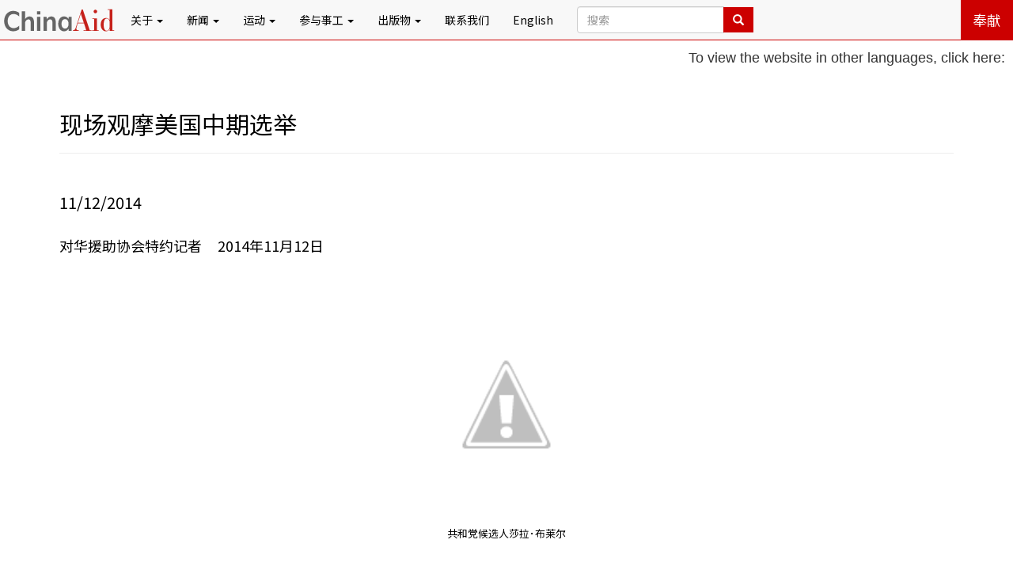

--- FILE ---
content_type: text/html; charset=UTF-8
request_url: https://www.chinaaid.net/2014/11/blog-post_67.html
body_size: 18112
content:
<!DOCTYPE html>
<html dir='ltr' xmlns='http://www.w3.org/1999/xhtml' xmlns:b='http://www.google.com/2005/gml/b' xmlns:data='http://www.google.com/2005/gml/data' xmlns:expr='http://www.google.com/2005/gml/expr' xmlns:og='http://ogp.me/ns#'>
<head>
<link href='https://www.blogger.com/static/v1/widgets/2944754296-widget_css_bundle.css' rel='stylesheet' type='text/css'/>
<meta charset='utf-8'/>
<meta content='https://1.bp.blogspot.com/-2cIhJBq8TC8/VGPmjDHvU2I/AAAAAAAALqw/nYdJ6_2dKK0/s72-c/image.jpeg' property='og:image'/>
<meta content='width=device-width, initial-scale=1' name='viewport'/>
<meta content='对华援助协会是一个致力于在中国促进宗教自由和法治的国际非营利基督教人权组织' name='description'/>
<meta content='bob fu,china aid,chinaaid,傅希秋,对华援助协会,家庭教会,中国,宗教迫害,法治,人权,人权律师,宗教自由,德克萨斯,米德兰,Midland' name='keywords'/>
<meta content='INDEX, FOLLOW' name='ROBOTS'/>
<title>对华援助新闻网: 现场观摩美国中期选举</title>
<link crossorigin='anonymous' href='https://maxcdn.bootstrapcdn.com/bootstrap/3.3.7/css/bootstrap.min.css' integrity='sha384-BVYiiSIFeK1dGmJRAkycuHAHRg32OmUcww7on3RYdg4Va+PmSTsz/K68vbdEjh4u' rel='stylesheet'/>
<link href='https://maxcdn.bootstrapcdn.com/font-awesome/4.7.0/css/font-awesome.min.css' rel='stylesheet'/>
<link href='https://fonts.googleapis.com/css?family=Noto+Sans+SC:400,700' rel='stylesheet'/>
<script src='https://cdnjs.cloudflare.com/ajax/libs/modernizr/2.8.3/modernizr.min.js'></script>
<!-- Custom CSS -->
<style id='page-skin-1' type='text/css'><!--
body{
font-family: 'Noto Sans SC', sans-serif;
height: 100% !important;
padding-top:51px;
}
a{
color:#1cabe2;
border-bottom:1px solid #1cabe2;
text-decoration:none;
}
a:hover{
text-decoration:none;
background: #1cabe2;
color:#fff !important;
}
.a-black-noborder{
border-bottom:none !important;
color:#000 !important;
text-decoration:none !important;
}
.a-black-noborder:hover{
text-decoration:none;
background: #1cabe2;
color:#fff !important;
}
.a-noeffects:hover{
background: none;
color:#000 !important;
}
.font-red{
color:#cc0000 !important;
}
.font-blue{
color:#1cabe2 !important;
}
.font-black{
color:#000 !important;
}
.btn-red{
border-radius: 0 !important;
color: #fff !important;
background-color: #cc0000 !important;
transition:all 300ms;
}
.btn-red:hover{
background: #1cabe2 !important;
}
.btn-transparent-youtube{
border-radius: 0 !important;
color: #cc0000 !important;
border: 1px solid #cc0000 !important;
}
.btn-transparent-youtube:hover{
background: #cc0000 !important;
color: #fff !important;
}
.btn-transparent-facebook{
border-radius: 0 !important;
color: #3f5c94 !important;
border: 1px solid #3f5c94 !important;
}
.btn-transparent-facebook:hover{
background: #3f5c94 !important;
color: #fff !important;
}
.btn-transparent-twitter{
border-radius: 0 !important;
color: #34a4ec !important;
border: 1px solid #34a4ec !important;
}
.btn-transparent-twitter:hover{
background: #34a4ec !important;
color: #fff !important;
}
.btn-transparent-instagram{
border-radius: 0 !important;
color: #9619b5 !important;
border: 1px solid #9619b5 !important;
}
.btn-transparent-instagram:hover{
background: #9619b5 !important;
color: #fff !important;
}
.padding-top-bottom-20{
padding-top: 20px;
padding-bottom: 20px;
}
.padding-top-bottom-40{
padding-top: 40px;
padding-bottom: 40px;
}
.padding-left-right-20{
padding-left: 20px !important;
padding-right: 20px !important;
}
.padding-left-right-40{
padding-left: 40px !important;
padding-right: 40px !important;
}
img:hover{
-moz-box-shadow: 0 0 10px #1cabe2;
-webkit-box-shadow: 0 0 10px #1cabe2;
box-shadow: 0 0 10px #1cabe2;
}
.img-noeffects:hover{
-moz-box-shadow: none;
-webkit-box-shadow: none;
box-shadow: none;
}
p{
font-size: 18px;
}
.BLOG_mobile_video_class{
display:none;
}
.b-hbp-video, .b-uploaded{
width:70%;
min-height:400px;
}
.navbar{
margin:0 !important;
padding: 0 !important;
border-bottom:1px solid #cc0000 !important;
}
.navbar a{
border-bottom:none !important;
}
.navbar-brand{
padding: 0 !important;
}
.navbar-nav>li>a{
color:#000 !important;
}
.navbar-nav>li>a:hover, .navbar-nav>li>a:active{
background: #cc0000 !important;
color:#fff !important;
text-decoration: none !important;
}
.navbar-nav>li.open>a:hover,
.navbar-nav>li.open>a:focus{
background: #cc0000 !important;
color: #fff !important;
}
.navbar-nav>li>.dropdown-menu{
background-color: #cc0000 !important;
width:100%;
border-radius: 0;
}
.navbar-nav>li>.dropdown-menu>li>a{
color: #fff !important;
}
.navbar-nav>li>.dropdown-menu>li>a:hover{
background-color: #cc0000;
text-decoration:underline !important;
}
.navbar-nav .btn-red{
color: #fff !important;
border:none !important;
}
.navbar-nav .btn-red:hover{
background: #1cabe2 !important;
}
ul.widedropdown{
width:350% !important;
}
ul.mediumdropdown{
width:160% !important;
}
.dropdown-header{
color:#ffbf00 !important;
}
.breakingnews{
background: #cc0000;
color:#fff;
font-size:1.2em;
padding-left:20px;
}
.breakingnews a{
color:#fff !important;
border-bottom:none !important;
}
.topnews{
padding:0 !important;
}
.topnews h3{
display:inline-block;
margin-top: 20px !important;
width:100%;
}
.topnews img{
height:120px;
width:100%;
object-fit:cover;
border-radius:5px;
transition: box-shadow 500ms;
}
.topnews img:hover{
box-shadow:0 .5rem 1rem 0 rgba(0,0,0, .5)
}
.advocacynews img{
height:260px;
width:100%;
object-fit:cover;
border-radius:5px;
transition: box-shadow 500ms;
}
.advocacynews img:hover{
box-shadow:0 .5rem 1rem 0 rgba(0,0,0, .5)
}
.relatednews img{
width:100%;
height:300px;
object-fit:cover;
border-radius:5px;
}
.walkingwiththepersecuted{
color:#fff;
text-align:center;
}
.walkingwiththepersecuted .container{
background:#1cabe2;
}
.getinvolved{
text-align: center;
background: #ffbf00;
}
.getinvolved h1,.getinvolved h3{
margin-bottom: 30px;
}
.getinvolved>p{
margin-bottom: 60px;
}
.getinvolved .btn{
margin-bottom: 10px;
}
i.icon-center{
display: inline-block;
width: 100%;
text-align: center;
margin-bottom: 10px;
}
.getconnected{
text-align: center;
background: #e9eef3;
}
.getconnected h1,.getconnected h3{
margin-bottom: 30px;
}
.getconnected p{
margin-bottom: 30px;
}
.getconnected .btn{
margin-bottom: 10px;
}
footer{
text-align: center;
color:#fff;
background: #2F2F2F;
padding:20px 0 10px 0;
}
footer .btn-red{
width:50%;
font-size:20px;
text-align: center;
margin: 20px auto;
}
footer a{
color:#cc0000;
border-bottom:none !important;
}
footer a:hover{
color:#fff;
}
footer h3{
margin-bottom: 20px;
}
footer ul{
text-align: center;
}
#main {
padding:20px 10px 20px 10px;
font-size: 20px;
color:#000;
}
.indeximg{
width:200px;
height:200px;
}
.error-wrap{
text-align:center;
padding-top:20px;
}
.error-wrap h1, .error-wrap h3{
color:#000 !important;
}
.china18{
width:260px !important;
height:260px !important;
}
.writeletter{
width:240px;
height:240px;
}
.bob-left{
border-right:1px solid #eeeeee
}
.bob-right{
text-align:center;
}
.bob-right .btn-red{
border:1px solid #fff;
}
.double-agent-left{
border-right:1px solid #eee;
}
.double-agent-right{
text-align:center;
}
.double-agent-right .btn-red{
border:1px solid #fff;
}
#petitions img{
height:240px;
}
.hide{
display:none;
visibility:hidden;
}
#toTop{
position: fixed;
bottom: 10px;
right: 10px;
cursor: pointer;
display: none;
}
.panel-horizontal{
margin-bottom: 25px;
margin-left: 40px;
position: relative;
}
.panel-horizontal:before{
background: #cc0000;
border-radius: 2px;
bottom: -30px;
box-shadow: 0 0 3px rgba(0,0,0,0.2);
content: "";
height: 100%;
left: -30px;
position: absolute;
width: 3px;
}
.panel-horizontal:after{
background: #cc0000;
border-radius: 50%;
content: "";
height: 15px;
left: -36px;
position: absolute;
top: 10px;
width: 15px;
}
#ContactForm1_contact-form-success-message{
color: #1cabe2;
background:#fff;
text-align: center;
box-shadow:none;
border:none;
font-weight:bold;
font-size:20px;
}
#ContactForm1_contact-form-error-message{
color: #cc0000;
background:#fff;
text-align: center;
box-shadow:none;
border:none;
font-weight:bold;
font-size:20px;
}
#contactForm{
margin-top:110px;
}
#contactForm2{
margin-top:20px;
}
#contactForm input, #contactForm textarea{
border-radius:0;
}
.inline{
display:inline;
}
.overlay{
position:relative;
overflow:hidden;
}
.overlay+h4{
text-align:center !important;
}
.overlay-inner{
height:92%;
position:absolute;
z-index:1;
top:330px;
padding: 15px 20px;
-webkit-transition:0.3s;
-moz-transition:0.3s;
-ms-transition:0.3s;
-o-transition:0.3s;
transition:0.3s;
background:#cc0000;
color:#fff;
font-size:16px;
border-radius:5px;
}
.overlay:hover .overlay-inner{
top:0;
}
.tabbable-panel{
padding: 10px;
}
.tabbable-line > .nav-tabs{
border: none;
margin: 0px;
}
.tabbable-line > .nav-tabs > li{
margin-right: 2px;
}
.tabbable-line > .nav-tabs > li > a{
border: 0;
margin-right: 0;
color: #000;
}
.tabbable-line > .nav-tabs > li > a:hover{
color: #1cabe2 !important;
}
.tabbable-line > .nav-tabs > li.open, .tabbable-line > .nav-tabs > li:hover{
border-bottom: 4px solid #333333;
}
.tabbable-line > .nav-tabs > li.open > a, .tabbable-line > .nav-tabs > li:hover > a{
border: 0;
background: none !important;
color: #333333;
}
.tabbable-line > .nav-tabs > li.active{
border-bottom: 4px solid #1cabe2;
position: relative;
}
.tabbable-line > .nav-tabs > li.active > a{
border: 0;
}
.tabbable-line > .tab-content{
margin-top: -3px;
background-color: #fff;
border: 0;
border-top: 1px solid #eee;
padding: 15px 0;
}
/* Custom, iPhone Retina */
@media only screen and (min-width : 320px) and (max-width : 479px) {
.getconnected h3{
font-size:20px;
}
}
/* Extra Small Devices, Phones */
@media only screen and (min-width : 480px) and (max-width : 767px){
.inthenews{
padding: 0 30px !important;
}
}
/* Small Devices, Tablets */
@media only screen and (min-width : 768px) and (max-width : 991px){
.navbar-nav>li>a{
padding-left: 5px !important;
padding-right: 5px !important;
}
}
/* Medium Devices, Desktops */
@media only screen and (min-width : 992px){
}
/* Large Devices, Wide Screens */
@media only screen and (min-width : 1200px){
}
#homepagewrapper{
padding-top:10px;
padding-bottom:30px;
}
.paddingless{
padding:0;
}
.featurednews-content{
position:relative;
}
.featurednews-content h3{
color:#fff;
margin:0;
padding:10px;
width:100%;
position:absolute;
bottom: 0px;
left: 0px;
}
.imagecontainer:after{
content: '';
position: absolute;
width: 100%;
height:100%;
top:0;
left:0;
background:-webkit-linear-gradient(rgba(211,211,211,0.3), rgba(0,0,0,0.7));
background:-o-linear-gradient(rgba(211,211,211,0.3), rgba(0,0,0,0.7));
background:-moz-linear-gradient(rgba(211,211,211,0.3), rgba(0,0,0,0.7));
background:linear-gradient(rgba(211,211,211,0.3), rgba(0,0,0,0.7));
transition: all 1s;
-webkit-transition: all 1s;
border-bottom:1px solid #fff;
border-right:1px solid #fff;
}
.imagecontainer:hover:after{
opacity:0;
}
.imagecontainer:hover + h3{
background:rgba(0,0,0,0.6);
}
.imagecontainer img{
width:100%;
height:240px;
object-fit:cover;
}
.imagecontainer img.masonry-lg{
height:360px;
}
.donate-button {
width:180px;
height:40px;
border-radius:4px;
font-size:1.8rem;
background-color:#B03334;
color:#fff;
}
.donate-button:hover {
background-color:#a00;
}
.donate-card {
border-radius: 8px;
padding: 20px;
box-shadow: 0 8px 16px rgba(0, 0, 0, 0.2);
transition: box-shadow 0.3s ease-in-out;
padding:30px 0;
}
.donate-card-header {
margin-bottom:20px;
}

--></style>
<script>
//<![CDATA[

		numposts1 = 1;

		numposts3 = 3;

		numposts4 = 4;

		numposts5 = 5;

		numposts6 = 6;

		breakingnews = "突发新闻";

		featurednews = "d新闻中心";

        churhpersecutionnews = "a教会逼迫";

        hunamrightslawyernews = "a维权律师";

		caareview = "b对华评论";

		commentary = "理论百家";

		hotspot = "热点追踪", 

		advocacynews = "a公共外交", 

		zionchurch = "锡安教会", 

		inthenews = "a媒体报道",

		fromothermedia = "国际倡导",

        chinaaidawards = "对华奖项",

        chinaaidpublications = "b出版物",

		defaultimg = "https://blogger.googleusercontent.com/img/b/R29vZ2xl/AVvXsEggwumCtuUFXQo-KAWTRbAWIQ484Awg6sw1osHN5jTjtlu9Q9EDSYpRWSlH1F2GQ56rLuAnZUYfNRgKMRfiVG2aPWIKf5gJPwZJutXuk-p5quRNBtTpNaL0X6Yr7S6FkrEQLSt0mT0N9EU/s1600/ChinaAid+logo+default.jpg";

           function showbreakingnews(json)
                      {
						  if (json.feed.entry == null)
                          {
                             var s = document.getElementById("breakingnews");
							 s.className += " hide";
							 return;
                          }
                          for (var i = 0; i < json.feed.entry.length; i++)
                          {
                              var entry = json.feed.entry[i];
                              var posttitle = entry.title.$t;
                              var posturl = entry.url;
                              for (var j = 0; j < entry.link.length; j++) {
                                  if (entry.link[j].rel == 'alternate') {
                                      posturl = entry.link[j].href;
                                      break;
                                  }
                              }

                            var trtd = '突发新闻: <a class="a-black-noborder" href="' + posturl + '">' + posttitle + '</a>';

                              document.write(trtd);
                          }
                      }

function showfeaturednews(json)
            {
                for (var i = 0; i < json.feed.entry.length; i++)
                {
                    var entry = json.feed.entry[i];
                    var posttitle = entry.title.$t;
                    var posturl = entry.url;
                    var postcontent = entry.content.$t;
					var postimgsrc;

                    for (var j = 0; j < entry.link.length; j++) {
                        if (entry.link[j].rel == 'alternate') {
                            posturl = entry.link[j].href;
                            break;
                        }
                    }

                    a = postcontent.indexOf("<img");
                    b = postcontent.indexOf("src=\"",a);
                    c = postcontent.indexOf("\"",b+5);
                    d = postcontent.substr(b+5,c-b-5);
                    if((a!=-1)&&(b!=-1)&&(c!=-1)&&(d!=""))
                    {
                        postimgsrc = d;
                    }
                  	else{
						postimgsrc = defaultimg;
					}

if(i%2 == 0)
{
var trtd = '<div class="row"><div class="col-md-6 paddingless"><a href="' + posturl + '"><div class="featurednews-content"><div class="imagecontainer"><img class="img-responsive" src="' + postimgsrc + '"/></div><h3>' + posttitle + '</h3></div></a></div>';    
}
else
{
var trtd = '<div class="col-md-6 paddingless"><a href="' + posturl + '"><div class="featurednews-content"><div class="imagecontainer"><img class="img-responsive" src="' + postimgsrc + '"/></div><h3>' + posttitle + '</h3></div></a></div></div>';  
}
					document.write(trtd);
            }
            }

function showtopnews(json)
            {
                for (var i = 0; i < json.feed.entry.length; i++)
                {
                    var entry = json.feed.entry[i];
                    var posttitle = entry.title.$t;
                    var posturl = entry.url;
                    var postcontent = entry.content.$t;
					var postimgsrc;

                    for (var j = 0; j < entry.link.length; j++) {
                        if (entry.link[j].rel == 'alternate') {
                            posturl = entry.link[j].href;
                            break;
                        }
                    }

                    a = postcontent.indexOf("<img");
                    b = postcontent.indexOf("src=\"",a);
                    c = postcontent.indexOf("\"",b+5);
                    d = postcontent.substr(b+5,c-b-5);
                    if((a!=-1)&&(b!=-1)&&(c!=-1)&&(d!=""))
                    {
                        postimgsrc = d;
                    }
                  	else{
						postimgsrc = defaultimg;
					}

var trtd = '<div class="row"><div class="col-xs-4"><a href="' + posturl + '"><img class="img-responsive" src="' + postimgsrc + '"/></a></div><div class="col-xs-8"><br/><h4><a class="a-black-noborder" href="' + posturl + '">' + posttitle + '</a></h4></div></div><hr/>';

                    document.write(trtd);
                }
            }

function showadvocacynews(json)
            {
                for (var i = 0; i < json.feed.entry.length; i++)
                {
                    var entry = json.feed.entry[i];
                    var posttitle = entry.title.$t;
                    var posturl = entry.url;
                    var postcontent = entry.content.$t;
					var postimgsrc;

                    for (var j = 0; j < entry.link.length; j++) {
                        if (entry.link[j].rel == 'alternate') {
                            posturl = entry.link[j].href;
                            break;
                        }
                    }

                    a = postcontent.indexOf("<img");
                    b = postcontent.indexOf("src=\"",a);
                    c = postcontent.indexOf("\"",b+5);
                    d = postcontent.substr(b+5,c-b-5);
                    if((a!=-1)&&(b!=-1)&&(c!=-1)&&(d!=""))
                    {
                        postimgsrc = d;
                    }
                  	else{
						postimgsrc = defaultimg;
					}

var trtd = '<div class="col-sm-4"><a href="' + posturl + '"><img class="img-responsive" src="' + postimgsrc + '"/></a><h4><a class="a-black-noborder" href="' + posturl + '">' + posttitle + '</a></h4></div>';

                    document.write(trtd);
                }
            }

      function showinthenews(json)
      {
        for (var i = 0; i < json.feed.entry.length; i++)
        {
          if (i == json.feed.entry.length)
          {
            break;
          }
          var entry = json.feed.entry[i];
          var posttitle = entry.title.$t;
          var posturl = entry.url;

          for (var j = 0; j < entry.link.length; j++) {
            if (entry.link[j].rel == 'alternate') {
              posturl = entry.link[j].href;
              break;
            }
          }

          var trtd = '<div class="row"><div class="col-md-12"><h4><a class="a-black-noborder" href="' + posturl + '">' + posttitle + '</a></h4></div></div><hr>';

          document.write(trtd);
        }
      }   
       //]]>
</script>
<script type='text/javascript'>
  function googleTranslateElementInit() {
    new google.translate.TranslateElement({
      pageLanguage: 'zh-CN',
      layout: google.translate.TranslateElement.InlineLayout.SIMPLE
    }, 'google_translate_element');
  }
</script>
<script src='//translate.google.com/translate_a/element.js?cb=googleTranslateElementInit' type='text/javascript'>
</script>
<link href='https://www.blogger.com/dyn-css/authorization.css?targetBlogID=2443613241032736832&amp;zx=01142e1f-ba7b-4c25-a71d-c88fe152ecb3' media='none' onload='if(media!=&#39;all&#39;)media=&#39;all&#39;' rel='stylesheet'/><noscript><link href='https://www.blogger.com/dyn-css/authorization.css?targetBlogID=2443613241032736832&amp;zx=01142e1f-ba7b-4c25-a71d-c88fe152ecb3' rel='stylesheet'/></noscript>
<meta name='google-adsense-platform-account' content='ca-host-pub-1556223355139109'/>
<meta name='google-adsense-platform-domain' content='blogspot.com'/>

</head>
<body>
<!--[if lt IE 8]> <p class="browserupgrade">You are using an <strong>outdated</strong> browser. Please <a href="https://browsehappy.com/">upgrade your browser</a> to improve your experience.</p> <![endif]-->
<header>
<!-- Google Translate Dropdown -->
<!-- Google Translate Instruction and Dropdown -->
<div style='float: right; padding: 10px; z-index: 999; text-align: right; font-size: 14px; font-family: Arial, sans-serif;'>
<p style='margin: 0 0 4px;'>To view the website in other languages, click here:</p>
<div id='google_translate_element'></div>
</div>
<nav class='navbar navbar-default navbar-fixed-top'>
<div class='container-fluid'>
<!-- Brand and toggle get grouped for better mobile display -->
<div class='navbar-header'>
<button aria-expanded='false' class='navbar-toggle collapsed' data-target='#bs-example-navbar-collapse-1' data-toggle='collapse' type='button'>
<span class='sr-only'>Toggle navigation</span>
<span class='icon-bar'></span>
<span class='icon-bar'></span>
<span class='icon-bar'></span>
</button>
<a class='navbar-brand' href='/'><img class='img-responsive img-noeffects' src='https://blogger.googleusercontent.com/img/b/R29vZ2xl/AVvXsEiYk1c7Hifhh4z6iVSlPUN87GFUVDq809JBndTchvqlo4Z-ZMpdUrVtDdFQmY28g-0iYNzU0Co3T1rqRDP3UOAIGITKSlpgvkIlXsLW384NWLf0GjxWWTD8Y7M8pjA6u8pUsgB1yByvqBg/s1600/Website+header+logo+5-30-17.png'/></a>
</div>
<!-- Collect the nav links, forms, and other content for toggling -->
<div class='collapse navbar-collapse' id='bs-example-navbar-collapse-1'>
<ul class='nav navbar-nav'>
<li class='dropdown'>
<a aria-expanded='false' aria-haspopup='true' class='dropdown-toggle' data-toggle='dropdown' href='#' role='button'>关于 <span class='caret'></span></a>
<ul class='dropdown-menu'>
<li><a href='/p/bob-fu.html'>傅希秋牧师</a></li>
<li class='divider' role='separator'></li>
<li><a href='/p/history.html'>历史</a></li>
<li><a href='/p/mission.html'>使命</a></li>
<li><a href='/p/statement-of-faith.html'>信仰宣言</a></li>
<li class='divider' role='separator'></li>
<li><a href='/p/partners.html'>合作机构</a></li>
<li><a href='/p/advisory-board.html'>顾问委员会</a></li>
</ul>
</li>
<li class='dropdown'>
<a aria-expanded='false' aria-haspopup='true' class='dropdown-toggle' data-toggle='dropdown' href='#' role='button'>新闻 <span class='caret'></span></a>
<ul class='dropdown-menu widedropdown'>
<li><a href='/search/label/d新闻中心?&max-results=8'>焦点新闻</a></li>
<li><a href='/search/label/a教会逼迫?&max-results=8'>宗教自由</a></li>
<li><a href='/search/label/a维权律师?&max-results=8'>人权法治</a></li>
<li><a href='/search/label/热点追踪?&max-results=8'>热点追踪</a></li>
<li><a href='/search/label/a公共外交?&max-results=8'>公共外交</a></li>
<li><a href='/search/label/a媒体报道?&max-results=8'>媒体报道</a></li>
<li><a href='/search/label/b对华评论?&max-results=8'>对华评论</a></li>
<li><a href='/search/label/理论百家?&max-results=8'>理论百家</a></li>
<li><a href='/search/label/d转载新闻?&max-results=8'>国际倡导</a></li>
<li><a href='/search/label/人权侵犯?&max-results=8'>人权侵犯</a></li>
<li><a href='/search/label/公民社会?&max-results=8'>公民社会</a></li>
<li><a href='/search/label/对华奖项?&max-results=8'>对华奖项</a></li>
<li><a href='/search/label/b出版物?&max-results=8'>出版物</a></li>
<li class='divider' role='separator'></li>
<li><a href='/p/view-persecution-by-chinese-province.html'>按省市查看</a></li>
</ul>
</li>
<li class='dropdown'>
<a aria-expanded='false' aria-haspopup='true' class='dropdown-toggle' data-toggle='dropdown' href='#' role='button'>运动 <span class='caret'></span></a>
<ul class='dropdown-menu'>
<li><a href='/p/free-yanghua.html'>释放仰华</a></li>
<li><a href='/p/free-alim.html'>释放阿里木江</a></li>
</ul>
</li>
<li class='dropdown'>
<a aria-expanded='false' aria-haspopup='true' class='dropdown-toggle' data-toggle='dropdown' href='#' role='button'>参与事工 <span class='caret'></span></a>
<ul class='dropdown-menu'>
<li><a href='/p/write-letters.html'>写信给受害者</a></li>
<li><a href='/p/report-abuses.html'>爆料</a></li>
<li class='divider' role='separator'></li>
<li><a href='/p/donate.html'>奉献</a></li>
</ul>
</li>
<li class='dropdown'>
<a aria-expanded='false' aria-haspopup='true' class='dropdown-toggle' data-toggle='dropdown' href='#' role='button'>出版物 <span class='caret'></span></a>
<ul class='dropdown-menu widedropdown'>
<li><a href='/p/annual-persecution-reports.html'>年度迫害报告</a></li>
<li><a href='/p/chinese-law-and-religion-monitor_4.html'>中国法治与宗教观察</a></li>
</ul>
</li>
<li><a href='/p/contact_4.html'>联系我们</a></li>
<li><a href='http://www.chinaaid.org/' target='_blank'>English</a></li>
<li>
<form action='/search' class='navbar-form' method='get'>
<div class='input-group'>
<input class='form-control' name='q' placeholder='搜索' required='true' type='text'/>
<input class='form-control' name='by-date' type='hidden' value='true'/>
<span class='input-group-btn'>
<button class='btn btn-red' type='submit'>
<i class='glyphicon glyphicon-search'></i>
</button>
</span>
</div>
</form>
</li>
</ul>
<ul class='nav navbar-nav navbar-right'>
<li><a class='btn btn-red btn-lg' href='/p/donate.html'>奉献</a></li>
</ul>
</div><!-- /.navbar-collapse -->
</div><!-- /.container-fluid -->
</nav>
</header>
<!-- Main Content -->
<div class='container' id='main'>
<div class='row'>
<div class='col-xs-12'>
<div class='main section' id='main' name='主体'><div class='widget Blog' data-version='1' id='Blog1'>
<div class='blog-posts hfeed'>

          <div class="date-outer">
        

          <div class="date-posts">
        
<div class='post-outer'>
<meta content='summary' name='twitter:card'/>
<meta content='@chinaaidchinese' name='twitter:site'/>
<meta content='@chinaaidchinese' name='twitter:creator'/>
<meta content='www.chinaaid.net' name='twitter:domain'/>
<meta content='https://1.bp.blogspot.com/-2cIhJBq8TC8/VGPmjDHvU2I/AAAAAAAALqw/nYdJ6_2dKK0/s400/image.jpeg' name='twitter:image:src'/>
<meta content='现场观摩美国中期选举' name='twitter:title'/>
<meta content='对华援助协会特约记者     2014年11月12日      共和党候选人莎拉･布莱尔      2014年11月4日，我和美国历史文化深度考察团的其他朋友一起应邀在西弗吉尼亚州（West Virginia）杰斐逊县(Jefferson County)观察中期选举。杰斐逊县共有...' name='twitter:description'/>
<meta content='' name='twitter:url'/>
<h2>
现场观摩美国中期选举
</h2>
<hr/>
<script src='//s7.addthis.com/js/300/addthis_widget.js#pubid=ra-5993085726252c52' type='text/javascript'></script>
<div class='addthis_toolbox addthis_default_style addthis_32x32_style'>
<a class='addthis_button_facebook a-noeffects'></a>
<a class='addthis_button_twitter a-noeffects'></a>
<a class='addthis_button_whatsapp a-noeffects'></a>
<a class='addthis_button_wechat a-noeffects'></a>
<a class='addthis_button_tencentqq a-noeffects'></a>
<a class='addthis_button_sinaweibo a-noeffects'></a>
<a class='addthis_button_tencentweibo a-noeffects'></a>
<a class='addthis_button_email a-noeffects'></a>
<a class='addthis_button_compact a-noeffects'></a>
</div><br/>
<span class='heading-date'>11/12/2014</span><br/><br/>
<div class='post-entry'>
<p>对华援助协会特约记者 &nbsp; &nbsp; 2014年11月12日<br />
<div>
<br /></div>
<table align="center" cellpadding="0" cellspacing="0" class="tr-caption-container" style="margin-left: auto; margin-right: auto; text-align: center;"><tbody>
<tr><td style="text-align: center;"><a href="https://1.bp.blogspot.com/-2cIhJBq8TC8/VGPmjDHvU2I/AAAAAAAALqw/nYdJ6_2dKK0/s1600/image.jpeg" imageanchor="1" style="margin-left: auto; margin-right: auto;"><img border="0" height="400" src="https://1.bp.blogspot.com/-2cIhJBq8TC8/VGPmjDHvU2I/AAAAAAAALqw/nYdJ6_2dKK0/s400/image.jpeg" width="300" /></a></td></tr>
<tr><td class="tr-caption" style="text-align: center;"><span style="font-size: small; text-align: start;">共和党候选人莎拉&#65381;布莱尔</span></td></tr>
</tbody></table>
<div>
<br />
<br />
2014年11月4日&#65292;我和美国历史文化深度考察团的其他朋友一起应邀在西弗吉尼亚州&#65288;West Virginia&#65289;杰斐逊县(Jefferson County)观察中期选举&#12290;杰斐逊县共有32个选区&#65292;每个选区按规定到不同的投票点去投票&#12290;我们所去的第28投票点位于米都卫&#65288;Middleway&#65289;第一浸礼堂&#65288; First Baptized Church&#65289;&#12290;<br />
<br />
杰斐逊县参选的团体除了民主党和共和党&#65292;还有自由人党&#65288;Libertarian Party&#65289;和山党&#65288;Mountain Party&#65289;&#12290;这四个团体在今年5月4日初选时已经选出了他们的候选人&#12290;中期选举就是在这些候选人中间投票选出代表本州的联邦参议员&#12289;联邦众议员以及州参议员&#12289;州众议员等位置&#12290;有些州&#65292;如州长临近任职期满&#65292;中期选举也要选举州长&#65292;甚至警察局局长等职务&#12290;<br />
<br />
<a name="more"></a><br />
<b>投票点见闻</b><br />
<br />
选民事先必须签名登记&#65292;领取选民登记卡&#65288;图&#65289;&#12290;未登记选民不可投票&#12290;本次选举&#65292;杰斐逊县登记的选民有19万人&#65292;任何一个位置只要得到9万票即可胜出&#12290;<br />
<br />
投票点11月4日开放一天&#65292;从早6:30分&#65292;到晚7:30分&#12290;为方便大家投票&#65292;在此之前&#65292;有10天早投时间&#65292;11月1日已经截止&#12290;投票日不是节假日&#65292;大家只能利用上班前和下班后的时间去投票&#12290;投票当天&#65292;投票点周围一定区域内&#65292;禁止设立宣传标志&#65292;并禁止带有宣传标志的车辆靠近&#65292;以免影响选民态度&#12290;违者依法追究责任&#12290;<br />
<br />
选民持登记卡进入投票点&#65292;报出姓名&#12290;工作人员找到存根&#65292;核对后&#65292;提供选票&#65288;图&#65289;&#12290;选票是一张A4纸&#12290;上面有若干选项&#65292;可以按党派选举&#65292;如都选共和党候选人&#12290;也可以在不同的位置选不同党派的候选人&#12290;如联邦参议员选民主党&#65292;联邦众议员选共和党&#12290;一个位置只能选一个人&#65292;多选无效&#12290;如果不赞同所列候选人&#65292;可以另外填写他人&#12290;具体选法&#65292;有些像标准化考试答卷&#65292;把所选人员名字前面的椭圆涂黑&#12290;然后自己拿到电子投票机上去识读&#12290;投票机自动识别统计&#65292;并回收纸质选票&#12290;第一洗礼堂的投票点有三台投票机&#65292;相隔距离很大&#65292;充分保护投票人隐私&#12290;<br />
<br />
投票结束后&#65292;由杰斐逊县法院派出的专门受训过的投票工作人员前来用移动存储设备从投票机上直接拷贝投票结果&#65292;并用专门的密封盒取走纸质选票&#12290;电子投票结果在法院汇总后当天宣布&#65292;纸质选票结果手工统计5天后宣布&#65292;对比两个结果&#65292;一定要完全吻合&#12290;纸质选票将保留22个月&#12290;这期间有任何疑问&#65292;都可以通过特定程序查询原件&#12290;不仅是选票&#65292;还有捆绑选票的绳子&#65292;信封&#65292;纸片&#65292;任何与选票有关的物品都要严密保存&#12290;<br />
<br />
对于机器无法识别的选票&#65292;有专门的技术组人员进行人工识别&#12290;人工无法识别的选票&#65292;根据选票号码&#65292;经过特殊的程序&#65292;追踪到具体选民&#65292;然后寄去一张卡片&#65292;进行核实&#12290;对于身在海外的选民&#65292;提供地址后&#65292;将会收到寄送的纸质选票&#12290;填写后&#65292;再经邮局寄回&#12290;对于当天因身体等各种原因不能到投票点的选民&#65292;也提供同样的邮寄服务&#12290;保证每个选民的声音都被准确无误地听到&#12290;<br />
<br />
投票是每个公民的权利和义务&#12290;任何干涉正常投票活动的行为将会受到严惩&#12290;最高罚款额达一万美元&#65292;并课以十年监禁&#12290;投票须知&#65288;图&#65289;<br />
<br />
<br />
<b>参观竞选办公室</b><br />
<br />
离开投票点后&#65292;我们参观了杰斐逊县民主党位于查尔斯镇的竞选办公室和共和党位于伯克利镇的竞选办公室&#12290;&#65288;图&#65289;<br />
<br />
两个办公室规模和内部结构大体相当&#12290;一进门都是各位候选人的宣传资料&#65292;里面都有两间电话室&#65292;装有几十台电话&#12290;墙上贴着各类图表&#12290;&#65288;图&#65289;<br />
<br />
我们进去的时候已经是下午&#65292;离投票结束只有几个小时了&#12290;大家都在埋头打电话&#65292;做最后的努力&#12290;共和党办公室的一位工作人员告诉我们&#65292;全党整个县只有5个专职人员&#12290;竞选期间&#65292;平均每天都要打4000多个电话&#12290;在刚刚过去的五天内他们打了5万个电话&#12290;志愿者必不可少&#12290;很多是家庭学校的学生&#65292;经过简单的培训就可以上岗&#12290;竞选办公室提供统一电话模板&#65292;志愿者只要看着说就行了&#12290;&#65288;图&#65289;<br />
<br />
他们从选民登记处要来选民名单&#65292;有时也通过有关公司购买名单&#65292;5美元可以买很多&#12290;然后进行筛选&#12290;对于铁杆粉丝就不再联系了&#65292;因为大家观点一致&#65292;他们肯定会来投票的&#12290;对于投票意向不明确的人&#65292;就要争取&#12290;一般采取两种模式&#65292;打电话和过去敲门&#12290;<br />
<br />
打电话&#65292;不是直接劝说对方投票&#65292;而是委婉地询问对方对于某一个问题的态度&#12290;如得知对方非常在意环保问题&#65292;就打电话问他关于本地一些关于环境的问题的看法&#65292;然后给他寄纸质资料&#12290;<br />
<br />
虽然推特&#12289;脸书在竞选中也发挥了很大的作用&#65292;但是选举办公室一般还是会选择用传统的方式与选民沟通感情&#12290;社交媒体多是用来获取电子邮件&#65292;以进行深度的交流&#12290;电视是竞选中最花钱&#65292;也是竞选初期最有效的方式&#65292;短时间内可以让很多人知道自己的政治见解&#12290;在后面的劝说阶段&#65292;电话和面对面劝说就变成最重要的方式&#12290;因为有语气有感情&#65292;选民容易被打动&#12290;我们谈话时&#65292;旁边几个看似亚裔的小女孩儿正在专心打电话&#65288;图&#65289;&#12290;我们出来时看到&#65292;朋友麦克的儿子正站在麦克的车上举着牌子向行人大喊&#8220;请选穆尼&#65281;请选穆尼&#65281;&#8221;<br />
<br />
<br />
<b>共和党联邦众议员候选人阿赖克斯 穆尼和州众议员候选人莎拉 克莱尔</b><br />
<br />
离开两党的竞选办公室&#65292;我们去了共和党候选人阿莱克斯&#65381;穆尼的竞选办公室&#12290;地点看起来像一个简易工棚&#65292;非常简陋&#12290;&#65288;见图&#65289;<br />
<br />
穆尼正在奋战&#65292;他的母亲劳拉出来接待了我们&#12290;简单讲述了这个家庭的历史&#12290;穆尼的母亲来自古巴&#65292;曾在监狱里被关押了三年&#65292;出狱后&#65292;和她的大学男友&#65292;一个美国人结了婚&#65292;来到美国&#12290;他的外祖父也坐过牢&#12290;他的叔叔沃特 穆尼&#65292;是一个地理学家&#65292;也曾被关在监狱里&#12290;叔叔的儿子租了一条船从美国回去&#65292;贿赂警察&#65292;营救自己的父亲&#12290;卡斯特罗得知后&#65292;赦免了穆尼的叔叔&#65292;原因就是他有一个勇敢的儿子&#12290;<br />
<br />
穆尼竞选的是西弗吉尼亚州联邦众议员&#65292;因为原来这个位置的卡佩罗女士竞选参议员&#65292;空出来一个位置&#12290;西弗吉尼亚把这个位置的竞选划为三个选区&#65292;穆尼是第二区的候选人&#12290;选区是州最高法院竞选办公室划分的&#65292;如果他被划分到对他不利的选区&#65292;就很难胜出&#12290;所以&#65292;一个党派如果在国家机构中处于劣势&#65292;就会一直处于劣势&#12290;在西弗吉尼亚州&#65292;民主党在参众两院中连续80年占有优势&#12290;但是这一次有希望扳回局面&#65292;穆尼和他的支持者信心十足&#12290;<br />
<br />
穆尼的母亲劳拉说竞选很不容易&#65292;要筹集180万美元的竞选经费&#12290;可是上个星期&#65292;他的政敌为攻击他就轻松花了50万美元&#12290;<br />
<br />
他的竞选经理十分年轻&#65292;他的工作就是运用一切手段&#65292;如电视&#12289;广播&#12289;电话&#12289;电邮&#12289;敲门等&#65292;动员选民去投穆尼的票&#12290;花钱买数据库&#65292;5美元就可以购买很长的名单&#12290;分析谁是共和党的&#65292;谁是民主党的&#12290;如果是铁杆共和党&#65292;就不用做工作了&#12290;关键是争取潜在选民去投票&#12290;<br />
<br />
竞选首先是清晰地说出自己的主张&#12290;穆尼的主张是提倡西弗吉尼亚传统价值观&#65292;具体表现是&#65306;肯定生命价值&#65288;反对堕胎&#65289;&#65292;保护宪法第二修正案&#65292;保护持枪权&#65292;反对奥巴马的煤矿政策&#65292;反对提高税率&#65292;反对奥巴马医改&#65292;主张减少不必要浪费&#12290;<br />
<br />
其次要做的是是抹黑政敌&#12290;在自己高大英俊的照片旁边或背后&#65292;是对手猥琐&#65292;狡猾的形象&#12290;穆尼的对手尼克&#65381;卡西的主张是支持京都协定&#65292;这将减少47&#65292;000个煤矿就业机会&#12290;支持奥巴马的限制枪支决定&#65292;损害了弱者的权利&#12290;支持奥巴马医改&#65292;支持减少716亿的公共医疗基金&#65292;损害了广大公民的切身利益&#12290;<br />
<br />
卡西的做法与穆尼如出一辙&#65292;他的宣传资料上写着自己终生都是西弗吉尼亚居民&#65292;暗示穆尼来自新罕布什尔州&#65292;在那里上大学&#65292;在那里起家&#65292;曾在马里兰州竞选国会议员&#12290;攻击他是个外州人&#65292;移植而来&#65292;不能很好地代表本地的价值观&#12290;强调自己20年来&#65292;牺牲暑假时间帮助西弗吉尼亚州居民重建房屋&#65292;在州议会中联合两个政党平衡预算&#12290;运用他的会计专长帮助商家创造很好的就业机会&#12290;<br />
<br />
所谓攻击&#65292;其实都是政见的不同&#65292;都认为自己的施政方针会惠及本州居民&#12290;这都是见仁见智的事情&#65292;只要身家干净&#65292;永远不乏支持者&#12290;在价值观保守的西弗吉尼亚&#65292;任何有关个人品质的负面信息都会毁掉政治生涯&#12290;<br />
<br />
本次选举中&#65292;共和党候选人莎拉&#65381;布莱尔在西弗吉尼亚州备受瞩目&#12290;因为她是美国历史上最年轻的候选人&#65292;2014年7月她刚刚满十八岁&#12290;虽然年龄小&#65292;但是她的政治生涯开始得却很早&#12290;多年来&#65292;她一直帮助身为州参议员的父亲处理政务&#12290;她品学兼优且表现出超出年龄的成熟&#12290;和其他共和党候选人一样&#65292;肯定本州的保守价值观&#65292;即承认生命价值&#65292;反对堕胎&#12290;肯定家庭的价值&#65292;支持宪法第二修正案&#65292;支持商业发展&#65292;支持创建工作机会&#12290;但是她也提出了一些具体的做法&#65292;如要为降低本地的汽油价格而奋斗&#65292;让居民不再到外州加油&#12290;要把西弗吉尼亚变成一个有很多工作机会的州&#65292;让和她一样的孩子不用为了找工作而远走他乡&#12290;提倡任何位置都要有任期限制&#65292;一个人在一个位置上待久了会懈怠&#65292;缺乏创新&#12290;反对对教育设立统一标准&#65292;认为培养人才应该不拘一格&#12290;她良好的风度和务实的施政方针得到了共和党其他候选人的一致声援&#12290;<br />
<br />
她的政治主张得到了同年龄段的选民的支持&#65292;也得到了有年轻孩子的家长的共鸣&#12290;她用个人努力证明了在经济相对落后的西弗吉尼亚&#65292;还是能受到很好的教育&#12290;但是很难找到工作&#65292;西弗吉尼亚成为劳动力输送州&#12290;自己辛苦培养出来的人才&#65292;不能为自己所用&#12290;生在本州的孩子为了生存不得不长途跋涉&#12290;这是很多父母和孩子的伤痛&#65292;这些人成为她的铁杆粉丝&#12290;<br />
<br />
<br />
<br />
<b>                    在县法院观察点票</b><br />
<br />
<br />
参观完竞选办公室&#65292;时间已经到了晚上5点半&#65292;天已经完全黑下来&#12290;队伍中的麦克是一个共和党员&#65292;坚持把车停在路边&#65292;在十字路口的四个方向竖立竞选标语&#65292;和早已在那里呐喊的人一起向来往车辆招手&#12290;我们感激他几天来无怨无悔的帮助&#65292;都下车帮他举牌子&#65292;为穆尼加油&#12290;这个时间恰是大家下班去投票的时间&#65292;至关重要&#12290;<br />
<br />
投票7:30结束&#65292;我们来不及吃饭就赶去县法院看点票&#12290;到时&#65292;参加点票的工作人员正在法院秘书詹妮弗的带领下宣誓&#65292;秉公守法&#65292;捍卫自由&#12290;<br />
<br />
选票将在8:00到8:30之间&#65292;从32个投票点运回&#12290;在大家的监督下拆封&#65292;把U盘一个一个插入点票机&#65292;自动累计&#12290;按以往做法&#65292;点票的过程全程上网&#65292;居民们可以在家里看到数字增长&#12290;法院门前的大屏幕上也同步显示&#12290;但是&#65292;今年&#65292;法院的电脑出现了一点问题&#65292;上不了网&#12290;县法院里一片忙碌&#65292;灯火通明&#65292;走廊里挤满等消息的居民&#12290;<br />
<br />
詹尼弗提着装满糖果的纸袋&#65292;来回穿梭&#12290;但是她不能安慰鼓励任何一个人&#65292;因为她必须是中立的&#12290;<br />
<br />
U盘一个一个送回来&#65292;票箱一个一个搬回来&#12290;我们拭目以待&#12290;麦克这时叫我们离开一会儿&#65292;去查尔斯镇最好的酒店&#65292;那里有穆尼的欢庆宴会&#12290;<br />
<br />
美酒佳肴都已上桌&#65292;巨大的蛋糕占满了整张桌子&#65292;着装考究的嘉宾挤满了大厅内外&#12290;多数人集中在电视机前面&#65292;盯着屏幕上滚动的数字&#12290;穆尼的母亲换上一袭红衣&#65292;满面春风&#65292;对我们说&#65292;谢谢中国客人&#65292;让我们祈祷吧&#12290;<br />
<br />
我其实一直希望穆尼能赢&#65292;因为他是麦克的朋友&#65292;而麦克是我们的朋友&#12290;我不想让麦克失望&#12290;又赶紧跳上车&#65292;跟着麦克回县法院&#12290;<br />
<br />
真是惊心动魄&#65292;结果刚出来&#65292;由詹妮弗大声宣读&#12290;一个一个对我来说很陌生的名字&#65292;和一大堆难以记住的数字牵系着旁边每一个本州居民的心&#12290;对他们来说&#65292;这不是名字和数字&#65292;是他们改变生活的指望&#12290;<br />
<br />
我看着每一个人的脸&#65292;他们的心情&#65292;我突然感同身受&#12290;我听到了穆尼和莎拉的名字&#65292;也听到了后面的数字&#12290;他们&#65292;不&#65292;我们赢了&#12290;<br />
<br />
<br />
<br />
<div class="separator" style="clear: both; text-align: center;">
<a href="https://1.bp.blogspot.com/-F0pnsDDb0Pw/VGPmtOYHzII/AAAAAAAALq4/pp3htNNv3mg/s1600/image%2B(1).jpeg" imageanchor="1" style="margin-left: 1em; margin-right: 1em;"><img border="0" height="400" src="https://1.bp.blogspot.com/-F0pnsDDb0Pw/VGPmtOYHzII/AAAAAAAALq4/pp3htNNv3mg/s400/image%2B(1).jpeg" width="300" /></a></div>
<br />
<br /></div>
</p>
</div>
<div style='visibility:hidden;display: none;'>
<div class='blog-pager' id='blog-pager'>
<span id='blog-pager-newer-link'>
<a class='blog-pager-newer-link btn btn-red' href='https://www.chinaaid.net/2014/11/blog-post_82.html' id='Blog1_blog-pager-newer-link' title='较新的博文'>上一页</a>
</span>
<span id='blog-pager-older-link'>
<a class='blog-pager-older-link btn btn-red' href='https://www.chinaaid.net/2014/11/blog-post_21.html' id='Blog1_blog-pager-older-link' title='较早的博文'>下一页</a>
</span>
<a class='home-link btn btn-red' href='https://www.chinaaid.net/'>首页</a>
</div>
<div class='clear'></div>
</div>
<div class='comments' id='comments'>
<a name='comments'></a>
</div>
</div>

        </div></div>
      
</div>
<div class='post-feeds'>
</div>
</div></div>
</div>
</div>
</div>
<footer>
<div class='container'>
<div class='row'>
<div class='col-md-4'>
<a class='btn btn-block btn-red' href='/p/donate.html'>奉献</a>
<a class='a-noeffects' href='https://www.ecfa.org/MemberProfile.aspx?ID=31338'><img class='img-noeffects' src='https://blogger.googleusercontent.com/img/b/R29vZ2xl/AVvXsEicJyCP9voNIbDca5B5YBIEeq_bVV5uAp-VMuyhzksKUvK1yYBADzU6MPP510B6dqQGY56ocsXtv9WowFneJcGcOuiis97DI6mW4rLNRCPq2dwr9EcA4Ah4br9wj8ko8GSkT2dfe4Jy0yY/s1600/ECFA_Accredited1.png'/></a>
<a class='a-noeffects' href='https://www.guidestar.org/profile/42-1560745'><img class='img-noeffects' src='https://blogger.googleusercontent.com/img/b/R29vZ2xl/AVvXsEgg6opgxX0Wr5cqmkCoqrGydc_fj942EZZY-AOIHq-JbCjSJEzu04T2OkV1sVBeQLJdqT6Q669bpYLEk2fZem8ngijlZBWP_W3rdqWQlEjmiZhPlei2R3rNBqdVuMjIzrk7szo1Yl7Nflc/s1600/GuideStar.png'/></a>
</div>
<div class='col-md-4'>
<h3>对华援助协会</h3>
<p>
<i aria-hidden='true' class='fa fa-envelope-o'></i><a href='mailto:info@chinaaid.org'> info@chinaaid.org</a><br/>
<i aria-hidden='true' class='fa fa-phone-square'></i><a href='tel:info@4326896985'> +1(432)689-6985</a><br/>
<i aria-hidden='true' class='fa fa-location-arrow'></i> P.O. Box 8513<br/> Midland, TX, 79708<br/>
<a class='btn btn-red' href='/p/contact_4.html'>联系我们</a>
</p>
</div>
<div class='col-md-4'>
<h3>相关链接</h3>
<ul class='list-unstyled'>
<li><i aria-hidden='true' class='fa fa-lg fa-arrow-circle-right'></i><a href='http://afcresources.org/contents/en-us/d351.html'> 购买中文圣经</a></li>
<li><i aria-hidden='true' class='fa fa-lg fa-arrow-circle-right'></i><a href='https://www.cecc.gov/'> 美国国会中国问题委员会</a></li>
<li><i aria-hidden='true' class='fa fa-lg fa-arrow-circle-right'></i><a href='http://www.uscirf.gov/'> 美国国会国际宗教自由委员会</a></li>
<li><i aria-hidden='true' class='fa fa-lg fa-arrow-circle-right'></i><a href='https://www.state.gov/j/drl/irf/'> 美国国务院国际宗教自由办公室</a></li>
</ul>
<br/>
<a class='btn btn-transparent-facebook' href='https://www.facebook.com/chinaaidchinese/' type='button'><i aria-hidden='true' class='fa fa-facebook'></i> Facebook</a>
<a class='btn btn-transparent-twitter' href='https://twitter.com/chinaaidchinese/' type='button'><i aria-hidden='true' class='fa fa-twitter'></i> Twitter</a>
<a class='btn btn-transparent-youtube' href='https://www.youtube.com/user/ChinaAidAssn/' type='button'><i aria-hidden='true' class='fa fa-youtube-play'></i> Youtube</a>
</div>
</div>
<hr/>
</div>
<div>
<p class='text-center'>&#169;<script>document.write(new Date().getFullYear());</script> 对华援助协会版权所有</p>
</div>
</footer>
<script crossorigin='anonymous' integrity='sha256-2+LznWeWgL7AJ1ciaIG5rFP7GKemzzl+K75tRyTByOE=' src='https://code.jquery.com/jquery-1.10.0.min.js'></script>
<script crossorigin='anonymous' integrity='sha384-Tc5IQib027qvyjSMfHjOMaLkfuWVxZxUPnCJA7l2mCWNIpG9mGCD8wGNIcPD7Txa' src='https://maxcdn.bootstrapcdn.com/bootstrap/3.3.7/js/bootstrap.min.js'></script>
<script>
        $(document).ready(function(){  
		
		$("#main img").addClass("img-responsive");

		$('body').append("<div class='btn btn-red' id='toTop'><span class='glyphicon glyphicon-chevron-up'></span>顶部</div>");

		$(window).scroll(function(){
          if($(this).scrollTop() != 0){
              $('#toTop').fadeIn();
          }
          else{
              $('#toTop').fadeOut();
          }
		});

        $('#toTop').click(function(){
            $("html, body").animate({ scrollTop: 0 }, 600);
            return false;
        });

        });
        </script>

<script type="text/javascript" src="https://www.blogger.com/static/v1/widgets/2028843038-widgets.js"></script>
<script type='text/javascript'>
window['__wavt'] = 'AOuZoY7TY5neiYPCaPTp7zkN3Yn4ZzXwAg:1770046316547';_WidgetManager._Init('//www.blogger.com/rearrange?blogID\x3d2443613241032736832','//www.chinaaid.net/2014/11/blog-post_67.html','2443613241032736832');
_WidgetManager._SetDataContext([{'name': 'blog', 'data': {'blogId': '2443613241032736832', 'title': '\u5bf9\u534e\u63f4\u52a9\u65b0\u95fb\u7f51', 'url': 'https://www.chinaaid.net/2014/11/blog-post_67.html', 'canonicalUrl': 'https://www.chinaaid.net/2014/11/blog-post_67.html', 'homepageUrl': 'https://www.chinaaid.net/', 'searchUrl': 'https://www.chinaaid.net/search', 'canonicalHomepageUrl': 'https://www.chinaaid.net/', 'blogspotFaviconUrl': 'https://www.chinaaid.net/favicon.ico', 'bloggerUrl': 'https://www.blogger.com', 'hasCustomDomain': true, 'httpsEnabled': true, 'enabledCommentProfileImages': true, 'gPlusViewType': 'FILTERED_POSTMOD', 'adultContent': false, 'analyticsAccountNumber': 'UA-59092563-1', 'encoding': 'UTF-8', 'locale': 'zh-CN', 'localeUnderscoreDelimited': 'zh_cn', 'languageDirection': 'ltr', 'isPrivate': false, 'isMobile': false, 'isMobileRequest': false, 'mobileClass': '', 'isPrivateBlog': false, 'isDynamicViewsAvailable': true, 'feedLinks': '\x3clink rel\x3d\x22alternate\x22 type\x3d\x22application/atom+xml\x22 title\x3d\x22\u5bf9\u534e\u63f4\u52a9\u65b0\u95fb\u7f51 - Atom\x22 href\x3d\x22https://www.chinaaid.net/feeds/posts/default\x22 /\x3e\n\x3clink rel\x3d\x22alternate\x22 type\x3d\x22application/rss+xml\x22 title\x3d\x22\u5bf9\u534e\u63f4\u52a9\u65b0\u95fb\u7f51 - RSS\x22 href\x3d\x22https://www.chinaaid.net/feeds/posts/default?alt\x3drss\x22 /\x3e\n\x3clink rel\x3d\x22service.post\x22 type\x3d\x22application/atom+xml\x22 title\x3d\x22\u5bf9\u534e\u63f4\u52a9\u65b0\u95fb\u7f51 - Atom\x22 href\x3d\x22https://www.blogger.com/feeds/2443613241032736832/posts/default\x22 /\x3e\n\n\x3clink rel\x3d\x22alternate\x22 type\x3d\x22application/atom+xml\x22 title\x3d\x22\u5bf9\u534e\u63f4\u52a9\u65b0\u95fb\u7f51 - Atom\x22 href\x3d\x22https://www.chinaaid.net/feeds/497532612201913513/comments/default\x22 /\x3e\n', 'meTag': '', 'adsenseHostId': 'ca-host-pub-1556223355139109', 'adsenseHasAds': false, 'adsenseAutoAds': false, 'boqCommentIframeForm': true, 'loginRedirectParam': '', 'isGoogleEverywhereLinkTooltipEnabled': true, 'view': '', 'dynamicViewsCommentsSrc': '//www.blogblog.com/dynamicviews/4224c15c4e7c9321/js/comments.js', 'dynamicViewsScriptSrc': '//www.blogblog.com/dynamicviews/11a96e393c290310', 'plusOneApiSrc': 'https://apis.google.com/js/platform.js', 'disableGComments': true, 'interstitialAccepted': false, 'sharing': {'platforms': [{'name': '\u83b7\u53d6\u94fe\u63a5', 'key': 'link', 'shareMessage': '\u83b7\u53d6\u94fe\u63a5', 'target': ''}, {'name': 'Facebook', 'key': 'facebook', 'shareMessage': '\u5206\u4eab\u5230 Facebook', 'target': 'facebook'}, {'name': 'BlogThis!', 'key': 'blogThis', 'shareMessage': 'BlogThis!', 'target': 'blog'}, {'name': 'X', 'key': 'twitter', 'shareMessage': '\u5206\u4eab\u5230 X', 'target': 'twitter'}, {'name': 'Pinterest', 'key': 'pinterest', 'shareMessage': '\u5206\u4eab\u5230 Pinterest', 'target': 'pinterest'}, {'name': '\u7535\u5b50\u90ae\u4ef6', 'key': 'email', 'shareMessage': '\u7535\u5b50\u90ae\u4ef6', 'target': 'email'}], 'disableGooglePlus': true, 'googlePlusShareButtonWidth': 0, 'googlePlusBootstrap': '\x3cscript type\x3d\x22text/javascript\x22\x3ewindow.___gcfg \x3d {\x27lang\x27: \x27zh_CN\x27};\x3c/script\x3e'}, 'hasCustomJumpLinkMessage': false, 'jumpLinkMessage': '\u9605\u8bfb\u5168\u6587', 'pageType': 'item', 'postId': '497532612201913513', 'postImageThumbnailUrl': 'https://1.bp.blogspot.com/-2cIhJBq8TC8/VGPmjDHvU2I/AAAAAAAALqw/nYdJ6_2dKK0/s72-c/image.jpeg', 'postImageUrl': 'https://1.bp.blogspot.com/-2cIhJBq8TC8/VGPmjDHvU2I/AAAAAAAALqw/nYdJ6_2dKK0/s400/image.jpeg', 'pageName': '\u73b0\u573a\u89c2\u6469\u7f8e\u56fd\u4e2d\u671f\u9009\u4e3e', 'pageTitle': '\u5bf9\u534e\u63f4\u52a9\u65b0\u95fb\u7f51: \u73b0\u573a\u89c2\u6469\u7f8e\u56fd\u4e2d\u671f\u9009\u4e3e', 'metaDescription': ''}}, {'name': 'features', 'data': {}}, {'name': 'messages', 'data': {'edit': '\u4fee\u6539', 'linkCopiedToClipboard': '\u94fe\u63a5\u5df2\u590d\u5236\u5230\u526a\u8d34\u677f\uff01', 'ok': '\u786e\u5b9a', 'postLink': '\u535a\u6587\u94fe\u63a5'}}, {'name': 'template', 'data': {'name': 'custom', 'localizedName': '\u81ea\u5b9a\u4e49', 'isResponsive': false, 'isAlternateRendering': false, 'isCustom': true}}, {'name': 'view', 'data': {'classic': {'name': 'classic', 'url': '?view\x3dclassic'}, 'flipcard': {'name': 'flipcard', 'url': '?view\x3dflipcard'}, 'magazine': {'name': 'magazine', 'url': '?view\x3dmagazine'}, 'mosaic': {'name': 'mosaic', 'url': '?view\x3dmosaic'}, 'sidebar': {'name': 'sidebar', 'url': '?view\x3dsidebar'}, 'snapshot': {'name': 'snapshot', 'url': '?view\x3dsnapshot'}, 'timeslide': {'name': 'timeslide', 'url': '?view\x3dtimeslide'}, 'isMobile': false, 'title': '\u73b0\u573a\u89c2\u6469\u7f8e\u56fd\u4e2d\u671f\u9009\u4e3e', 'description': '\u5bf9\u534e\u63f4\u52a9\u534f\u4f1a\u662f\u4e00\u5bb6\u975e\u76c8\u5229\u6027\u57fa\u7763\u6559\u4eba\u6743\u673a\u6784\u3002\u6211\u4eec\u81f4\u529b\u4e8e\u63a8\u52a8\u4e2d\u56fd\u7684\u5b97\u6559\u81ea\u7531\u3001\u4eba\u6743\u548c\u6cd5\u6cbb\u7684\u53d1\u5c55', 'featuredImage': 'https://1.bp.blogspot.com/-2cIhJBq8TC8/VGPmjDHvU2I/AAAAAAAALqw/nYdJ6_2dKK0/s400/image.jpeg', 'url': 'https://www.chinaaid.net/2014/11/blog-post_67.html', 'type': 'item', 'isSingleItem': true, 'isMultipleItems': false, 'isError': false, 'isPage': false, 'isPost': true, 'isHomepage': false, 'isArchive': false, 'isLabelSearch': false, 'postId': 497532612201913513}}]);
_WidgetManager._RegisterWidget('_BlogView', new _WidgetInfo('Blog1', 'main', document.getElementById('Blog1'), {'cmtInteractionsEnabled': false, 'lightboxEnabled': true, 'lightboxModuleUrl': 'https://www.blogger.com/static/v1/jsbin/26742916-lbx__zh_cn.js', 'lightboxCssUrl': 'https://www.blogger.com/static/v1/v-css/828616780-lightbox_bundle.css'}, 'displayModeFull'));
</script>
</body>
</html>